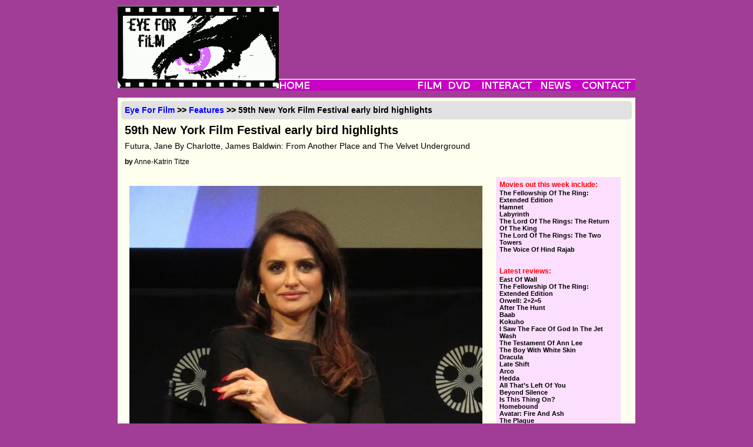

--- FILE ---
content_type: text/html; charset=utf-8
request_url: https://www.eyeforfilm.co.uk/feature/2021-09-22-article-about-highlights-of-the-2021-new-york-film-festival-feature-story-by-anne-katrin-titze
body_size: 13431
content:
<!DOCTYPE html>
<html lang="en">
    <head>
        <title>
            Eye For Film: Article about highlights of the 2021 New York Film Festival
        </title>
        <meta name="google-site-verification"
              content="WNyz9zk_sd5-_PYyE6HZgFGRYmKDR9YaFjWzhIGWivs" />
        
        
        <meta charset="utf-8">
        
            <link rel="stylesheet"
                  type="text/css"
                  media="screen"
                  href="/site_media/site_css.css" />
        
        <link rel="icon" href="/images/favicon.ico" type="image/x-icon" />
        <link type="application/rss+xml"
              rel="alternate"
              title="rss"
              href="/rss_feed.php" />
        
        
    </head>
    <body>
        <div id="allContent">
            
                <div id="topMenu">
    <div id="logo">
        <a href="/">
            <img src="/images/weblogo.png" alt="Eye For Film" />
        </a>
    </div>
    <div id="topMenuUp">
        
            <div style="text-align:center;">
     <script async
             src="https://pagead2.googlesyndication.com/pagead/js/adsbygoogle.js?client=ca-pub-5194852746603783"
             crossorigin="anonymous"></script>
     <!-- Main Banner -->
     <ins class="adsbygoogle"
          style="display:inline-block;
                 width:550px;
                 height:90px"
          data-ad-client="ca-pub-5194852746603783"
          data-ad-slot="0307371797"></ins>
     <script>(adsbygoogle = window.adsbygoogle || []).push({});</script>
</div>

        
    </div>
    <!-- navbar begin -->
    <div id="topMenuDown">
        <ul id="nav">
            <li>
                <a href="/">
                    <img src="/images/navbarh0v0.png" alt="Home" />
                </a>
            </li>
            <li>
                <img class="menubarspacer"
                     src="/images/navbarh0v1.png"
                     style="width:177px"
                     alt="" />
            </li>
            <li>
                <a href="/out_now">
                    <img src="/images/navbarh0v2.png" alt="Film" />
                </a>
                <ul class="menulist">
                    <li>
                        <a href="/out_now">OUT NOW</a>
                    </li>
                    <li>
                        <a href="/coming_soon">COMING SOON</a>
                    </li>
                    <li>
                        <a href="/out_now_us">OUT NOW - US</a>
                    </li>
                    <li>
                        <a href="/coming_soon_us">COMING SOON - US</a>
                    </li>
                    <li>
                        <a href="/festivals">FESTIVALS</a>
                    </li>
                    <li>
                        <a href="/archive">ARCHIVE</a>
                    </li>
                </ul>
            </li>
            <li>
                <a href="/latest_dvd">
                    <img src="/images/navbarh0v3.png" alt="DVD" />
                </a>
                <ul class="menulist">
                    <li>
                        <a href="/latest_dvd">OUT NOW</a>
                    </li>
                    <li>
                        <a href="/archive/dvd">ARCHIVE</a>
                    </li>
                </ul>
            </li>
            <li>
                <a href="/comps/">
                    <img src="/images/navbarh0v4.png" alt="Interact" />
                </a>
                <ul class="menulist">
                    <li>
                        <a href="/comps/">COMPETITIONS</a>
                    </li>
                    <li>
                        <a href="/comps/register/">NEWSLETTER</a>
                    </li>
                </ul>
            </li>
            <li>
                <a href="/newsfeature">
                    <img src="/images/navbarh0v5.png" alt="News" />
                </a>
                <ul class="menulist">
                    <li>
                        <a href="/news/archive">NEWS</a>
                    </li>
                    <li>
                        <a href="/feature/archive/">FEATURES</a>
                    </li>
                    <li>
                        <a href="/gallery/archive">GALLERIES</a>
                    </li>
                </ul>
            </li>
            <li>
                <a href="/contact/">
                    <img src="/images/navbarh0v7.png" alt="Contact" />
                </a>
                <ul class="menulist">
                    <li>
                        <a href="/contact/">ABOUT US</a>
                    </li>
                    <li>
                        <a href="/contact/editorial">EDITORIAL</a>
                    </li>
                    <li>
                        <a href="/contact/advertise">ADVERTISE</a>
                    </li>
                    <li>
                        <a href="/contact/privacy">PRIVACY</a>
                    </li>
                </ul>
            </li>
        </ul>
        <!-- navbar end -->
    </div>
</div>

            
            <div id="mainContent">
                
    <div class="borderlesscontainer">
        
    <h2 class="breadcrumbs">
        <a href="/">Eye For Film</a> &gt;&gt; <a href="/feature/archive/">Features</a> &gt;&gt; 59th New York Film Festival early bird highlights
    </h2>

        
    <div id="articleTitle">
        <h1 class="articleTitleText">59th New York Film Festival early bird highlights</h1>
        <h3 class="articleSubHeading">Futura, Jane By Charlotte, James Baldwin: From Another Place and The Velvet Underground</h3>
        <p>
            <strong>by</strong> Anne-Katrin Titze
        </p>
        
    </div>

        <div class="articletext">
            
                
                    
                
                <p><table width="100%" align="left">     <tr>         <td>             <a href="/gallery/image/21907">                 <img src="/images/newsite/Penelope_Cruz_in_New_York_2_600.webp" hspace="5" alt="Venice Best Actress winner Penélope Cruz stars in Pedro Almodóvar’s Parallel Mothers">             </a>         </td>     </tr>              <tr>             <td>                 <div style="text-align:center;">                     <span style="font-weight:bold">Venice Best Actress winner Penélope Cruz stars in Pedro Almodóvar’s Parallel Mothers</span>                     <span style="font-style:italic">Photo: Anne-Katrin Titze</span>                 </div>             </td>         </tr>      </table></p>

<p><a  href="https://www.eyeforfilm.co.uk/news/2021-08-19-nyff-reveals-spotlight-selections-news-story-by-anne-katrin-titze">Spotlight selection</a> Jane By Charlotte (Jane Par Charlotte), <a  href="https://www.eyeforfilm.co.uk/news/2021-06-22-gainsbourg-to-reign-over-deauville-news-story-by-richard-mowe">Charlotte Gainsbourg</a>’s intimate conversation with her mother <a  href="https://www.eyeforfilm.co.uk/feature/2016-02-02-interview-with-jane-birkin-about-jacques-rivette-agnes-varda-and-jane-and-charlotte-forever-feature-story-by-anne-katrin-titze">Jane Birkin</a> with cameos by Jo Attal; <a  href="https://www.eyeforfilm.co.uk/news/2021-08-18-nyff-revivals-announced-news-story-by-anne-katrin-titze">Revival</a> short, Sedat Pakay’s James Baldwin: From Another Place (screening with Wendell B Harris, Jr.’s Chameleon Street); <a  href="https://www.eyeforfilm.co.uk/feature/2019-12-22-alice-rohrwacher-in-conversation-on-italo-calvino-astrid-lindgren-folktale-magic-and-the-casting-for-happy-as-lazzaro-lazzaro-felice-feature-story-by-anne-katrin-titze">Alice Rohrwacher</a>, Francesco Munzi, and <a  href="https://www.eyeforfilm.co.uk/feature/2019-10-11-pietro-marcello-in-conversation-on-his-film-martin-eden-and-jack-londons-novel-feature-story-by-anne-katrin-titze">Pietro Marcello</a>’s Futura, and <a  href="https://www.eyeforfilm.co.uk/feature/[base64]">Todd Haynes</a>’ The Velvet Underground (<a  href="https://www.eyeforfilm.co.uk/feature/2021-09-19-timothy-greenfield-sanders-in-conversation-on-lou-reed-rock-and-roll-heart-feature-story-by-anne-katrin-titze">Lou Reed</a>, John Cale, Maureen Tucker, Sterling Morrison, <a  href="https://www.eyeforfilm.co.uk/feature/2018-08-03-trine-dyrholm-in-conversation-on-finding-nicos-voice-the-emotional-states-of-mind-of-her-character-and-susanna-nicchiarellis-vision-for-nico-1988-feature-story-by-anne-katrin-titze">Nico</a>, shown with <a  href="https://www.eyeforfilm.co.uk/feature/2019-09-15-tribute-to-robert-frank-by-edward-lachman-feature-story-by-anne-katrin-titze">Edward Lachman</a>’s Songs For Drella video) round out the four early bird highlights of the <a  href="/festivals/newyork/2021/">59th New York Film Festival</a>.</p>

<p><table width="225px" align="right">     <tr>         <td>             <a href="/gallery/image/21908">                 <img src="/images/newsite/Jane_Birkin_in_New_York_225.webp" hspace="5" alt="Charlotte Gainsbourg’s intimate Jane By Charlotte with her mother Jane Birkin are in the Spotlight">             </a>         </td>     </tr>              <tr>             <td>                 <div style="text-align:center;">                     <span style="font-weight:bold">Charlotte Gainsbourg’s intimate Jane By Charlotte with her mother Jane Birkin are in the Spotlight</span>                     <span style="font-style:italic">Photo: Anne-Katrin Titze</span>                 </div>             </td>         </tr>      </table></p>

<p><a  href="https://www.eyeforfilm.co.uk/news/2021-07-22-the-tragedy-of-macbeth-to-open-nyff-news-story-by-anne-katrin-titze">Opening Night Gala selection</a> is <a  href="https://www.eyeforfilm.co.uk/feature/2018-10-06-interview-with-joel-coen-and-ethan-coen-about-the-animals-in-the-ballad-of-buster-scruggs-feature-story-by-anne-katrin-titze">Joel Coen</a>’s The Tragedy Of Macbeth, starring Denzel Washington and Frances McDormand; Jane Campion's adaptation of Thomas Savage’s novel The Power Of The Dog with <a  href="https://www.eyeforfilm.co.uk/feature/2016-03-13-interview-with-jaeden-lieberher-jeff-nichols-michael-shannon-and-kirsten-dunst-about-midnight-special-feature-story-by-anne-katrin-titze">Kirsten Dunst</a>, Jesse Plemons, <a  href="https://www.eyeforfilm.co.uk/news/2018-06-02-benedict-cumberbatch-to-the-rescue-news-story-by-jennie-kermode">Benedict Cumberbatch</a>, and <a  href="https://www.eyeforfilm.co.uk/feature/2015-05-01-kodi-smit-mcphee-in-conversation-on-slow-west-feature-story-by-anne-katrin-titze">Kodi Smit-McPhee</a> is the <a  href="https://www.eyeforfilm.co.uk/news/2021-07-27-the-power-of-the-dog-to-by-nyff-centerpiece-news-story-by-anne-katrin-titze">Centerpiece selection</a>, and <a  href="https://www.eyeforfilm.co.uk/feature/2019-05-18-interview-with-pedro-almodovar-antonio-banderas-and-penelope-cruz-about-pain-and-glory-feature-story-by-richard-mowe">Pedro Almodóvar</a>’s Parallel Mothers, starring <a  href="https://www.eyeforfilm.co.uk/feature/2019-10-06-penelope-cruz-olivier-assayas-and-edgar-ramirez-in-conversation-on-baby-kisses-and-what-made-the-director-extremely-scared-making-wasp-network-feature-story-by-anne-katrin-titze">Penélope Cruz</a> and Milena Smit will <a  href="https://www.eyeforfilm.co.uk/news/2021-08-03-parallel-mothers-to-close-nyff-news-story-by-anne-katrin-titze">close the festival</a>.</p>

<p>At the <a  href="/festivals/venice/2021/">Venice International Film Festival</a>, the jury led by <a  href="https://www.eyeforfilm.co.uk/feature/2014-06-27-interview-with-bong-joo-ho-about-snowpiercer-feature-story-by-anne-katrin-titze">Bong Joon-ho</a> honored Jane Campion with the <a  href="https://www.eyeforfilm.co.uk/news/2021-09-12-top-award-for-happening-in-venice-news-story-by-amber-wilkinson">Best Director Silver Lion</a> and Penélope Cruz won Best Actress. The Special Jury Prize went to <a  href="https://www.eyeforfilm.co.uk/feature/2013-05-03-michelangelo-frammartino-conversation-on-cinematic-installation-alberi-feature-story-by-anne-katrin-titze">Michelangelo Frammartino</a> for Il Buco and <a  href="https://www.eyeforfilm.co.uk/feature/2014-07-22-conversation-with-naomi-foner-and-maggie-gyllenhaal-about-very-good-girls-feature-story-by-anne-katrin-titze">Maggie Gyllenhaal</a> scored Best Screenplay for her adaptation of Elena Ferrante’s novel The Lost Daughter. Both films are also in New York’s <a  href="https://www.eyeforfilm.co.uk/news/2021-08-10-nyff-main-slate-announced-news-story-by-anne-katrin-titze">Main Slate programme</a>.</p>

<p><a  href="https://www.eyeforfilm.co.uk/feature/2015-11-17-todd-haynes-and-phyllis-nagy-at-the-carol-press-conference-feature-story-by-anne-katrin-titze">Todd Haynes</a>’ <a  href="https://www.eyeforfilm.co.uk/review/wonderstruck-2017-film-review-by-richard-mowe">Wonderstruck</a> was the <a  href="https://www.eyeforfilm.co.uk/news/2017-07-06-wonderstruck-set-for-new-york-news-story-by-anne-katrin-titze">Centerpiece selection</a> of the <a  href="/festivals/newyork/2017/">55th New York Film Festival</a>. He also had in 1998 <a href="/search/title/Velvet Goldmine">Velvet Goldmine</a>, 2007 I’m Not There, and 2015 <a href="/reviews.php?film_id=27347">Carol</a> selected for the <a  href="/festivals/newyork/2015/">New York Film Festival</a>. <a  href="https://www.eyeforfilm.co.uk/feature/2017-01-26-article-about-the-89th-academy-awards-oscar-best-documentary-feature-film-nominees-feature-story-by-anne-katrin-titze">Raoul Peck</a>’s <a  href="https://www.eyeforfilm.co.uk/feature/2017-02-17-gay-talese-in-conversation-on-james-baldwin-and-i-am-not-your-negro-feature-story-by-anne-katrin-titze">James Baldwin</a> documentary <a href="/search/title/I Am Not Your Negro">I Am Not Your Negro</a> was in the <a  href="https://www.eyeforfilm.co.uk/news/2016-08-25-new-york-film-festival-spotlight-on-documentary-selections-announced-news-story-by-anne-katrin-titze">2016 Spotlight on Documentary programme</a> and received an Oscar nomination, and Terrence Dixon’s Meeting the Man: James Baldwin in Paris, shot by <a  href="https://www.eyeforfilm.co.uk/feature/2019-06-25-jack-hazan-in-conversation-on-david-hockney-bernardo-bertoluccis-last-tango-in-paris-michelangelo-antonioni-and-a-psycho-antidote-in-a-bigger-splash-feature-story-by-anne-katrin-titze">Jack Hazan</a> (whose film Rude Boy is in this year’s Revivals) was seen in <a  href="https://www.eyeforfilm.co.uk/news/2020-08-24-nyff-revivals-announced-news-story-by-anne-katrin-titze">last year’s Revivals section</a>. Barry Jenkins’ <a href="/search/title/If Beale Street Could Talk">If Beale Street Could Talk</a>, based on James Baldwin’s novel screened at the <a  href="/festivals/newyork/2018/">2018 New York Film Festival</a>.</p>

<p>In 2019, <a  href="https://www.eyeforfilm.co.uk/feature/2019-12-08-alba-rohrwacher-in-conversation-on-marco-bellocchio-daughter-of-mine-lucias-grace-and-storytelling-with-her-sister-alice-rohrwacher-feature-story-by-anne-katrin-titze">The Wonders: Alice and Alba Rohrwacher</a>, was organised by the Museum of Modern Art Department of Film Curator Josh Siegel with Camilla Cormanni and Paola Ruggiero of Luce Cinecittà.  <a  href="https://www.eyeforfilm.co.uk/feature/2019-12-06-alba-rohrwacher-in-conversation-on-adam-driver-in-saverio-costanzos-hungry-hearts-arnaud-desplechin-isabelle-huppert-on-shoes-and-sworn-virgin-feature-story-by-anne-katrin-titze">Alba Rohrwacher</a> can be seen in Gyllenhaal’s The Lost Daughter.</p>

<p><table width="225px" align="right">     <tr>         <td>             <a href="/gallery/image/21909">                 <img src="/images/newsite/Futura_225.webp" hspace="5" alt="Futura">             </a>         </td>     </tr>              <tr>             <td>                 <div style="text-align:center;">                     <span style="font-weight:bold">Futura</span>                                      </div>             </td>         </tr>      </table></p>

<p><b>Futura</b></p>

<p>The New York Film Festival each autumn shines its beam on the movie bounty of the year. Futura, a documentary directed by three great Italian filmmakers, Alice Rohrwacher, Pietro Marcello, and Francesco Munzi, is a probe into the state of mind of young people between 15 and 20 years old in Italy at the beginning of this century’s Twenties. What are their hopes? How do they see the world? Wishes and dreams are serious political issues and Futura, which shows a variety of social and geographical spheres, does not come up with a neatly packaged analysis, but a wide array of concerns. We want to visit them again, as we were allowed to in the late great Michael Apted’s Up series. The horseback-riding girls in the mountains, who are happy with the status quo and suggest that not causing any trouble is the best way forward - where will they be? Or the refugee boys in the juvenile shelter in Liguria, who make the most provocative suggestion of a world without money? Will they seem revolutionary or naïve in a few years? Will the young people in Genoa even do a search about what happened in their city, their school, 20 years ago during the G8 Forum? Will the three beautician school students who have such different looks stay friends? At the end, a little girl, who happens to look like me, is running in the snow. She is younger than everyone interviewed. She is the future’s future.</p>

<p>Public screenings: Sunday, September 26 at 12:30pm - Walter Reade Theater; Monday, September 27 at 8:45pm - Howard Gilman Theater; Tuesday, September 28 at 3:30pm - Francesca Beale Theater; Wednesday, October 6 at 8:00pm - Maysles Documentary Center</p>

<p><table width="225px" align="left">     <tr>         <td>             <a href="/gallery/image/21910">                 <img src="/images/newsite/Jane_By_Charlotte_225.webp" hspace="5" alt="Jane By Charlotte">             </a>         </td>     </tr>              <tr>             <td>                 <div style="text-align:center;">                     <span style="font-weight:bold">Jane By Charlotte</span>                                      </div>             </td>         </tr>      </table></p>

<p><b>Jane By Charlotte</b></p>

<p>Taking a good, hard look at your mother is a dangerous endeavor for anyone. Charlotte Gainsbourg expresses it this way: “The idea is to look at you how I never dared look at you before.” The Jane Birkin who emerges is different from the one known from stage and screen, different from the one profiled by <a  href="https://www.eyeforfilm.co.uk/feature/2019-01-26-a-tribute-to-michel-legrand-by-agnes-varda-feature-story-by-anne-katrin-titze-and-agnes-varda">Agnès Varda</a> in Jane B. Par Agnès V. The difference lies in the intimacy and daring in Gainsbourg’s questioning and in her desire to capture the fleeting and preserve what cannot be preserved. During a concert tour in Japan, with fans asking for autographs and a tea ceremony being completed, a startling confession sets the tone for the entire film. “We both have a shyness when we’re together,” mother and daughter agree. Other than her sisters Kate and Lou, we learn that Charlotte was “intimidating,” even as a young child. “Much more mysterious to me,” says Birkin, as “you were so private.” The discrepancy is breathtaking; shyness and exposure are invited to dance. Life and death, illness and Jane’s insomnia since early childhood are on the table, as are family films and photos. And stories, always stories. “We make up stories and start to think they are the truth and start to fear real stories.”</p>

<p>Public screenings: Thursday, October 7 at 8:15pm - Walter Reade Theater; Friday, October 8 at 3:30pm - Francesca Beale Theater</p>

<p><table width="225px" align="right">     <tr>         <td>             <a href="/gallery/image/21911">                 <img src="/images/newsite/James_Baldwin_From_Another_Place_225.webp" hspace="5" alt="James Baldwin: From Another Place">             </a>         </td>     </tr>              <tr>             <td>                 <div style="text-align:center;">                     <span style="font-weight:bold">James Baldwin: From Another Place</span>                                      </div>             </td>         </tr>      </table></p>

<p><b>James Baldwin: From Another Place</b></p>

<p>Sedat Pakay’s short shows James Baldwin in Istanbul where he lived at the time in 1973. It couldn’t be more different from another documentary, showing Baldwin in another European city. Terrence Dixon’s Meeting the Man: James Baldwin in Paris fed on the hostility between subject and filmmaker. James Baldwin: From Another Place, on the other hand, rather resembles <a  href="https://www.eyeforfilm.co.uk/feature/2021-05-15-dagmar-schultz-in-conversation-on-audre-lorde-and-audre-lorde-the-berlin-years-1984-1992-feature-story-by-anne-katrin-titze">Dagmar Schulz’s portrait</a>, Audre Lorde: The Berlin Years 1984-1992, in its intimacy. Baldwin, dressed only in white underpants, looking out of his window, before putting on a kimono seems far less on edge. “One sees better from a distance,” he says about being outside the US, “you can make comparisons from another place.” (The same sentiment is echoed by some of the kids in Futura, almost half a century of globalization later.) Baldwin talks directly to the camera about privacy and pride. “I loved a few men and a few women,” he says, “and they loved me; that saved my life.” Truman Capote is heard saying in <a  href="https://www.eyeforfilm.co.uk/feature/2021-09-05-ebs-burnough-in-conversation-on-the-capote-tapes-and-truman-capote-feature-story-by-anne-katrin-titze">Ebs Burnough</a>’s recent documentary The Capote Tapes that he never felt loved.</p>

<p>Public screenings: Sunday, September 26 at 3:15pm - Walter Reade Theater; Thursday, September 30 at 3:30pm - Francesca Beale Theater; Monday, October 4 at 8:00pm - Maysles Documentary Center</p>

<p><table width="225px" align="left">     <tr>         <td>             <a href="/gallery/image/21912">                 <img src="/images/newsite/The_Velvet_Underground_225.webp" hspace="5" alt="The Velvet Underground">             </a>         </td>     </tr>              <tr>             <td>                 <div style="text-align:center;">                     <span style="font-weight:bold">The Velvet Underground</span>                                      </div>             </td>         </tr>      </table></p>

<p><b>The Velvet Underground</b></p>

<p>The Velvet Underground will restore your belief in documentaries! Todd Haynes in all his films, and often aided by longtime cinematographer Ed Lachman, never gives an inch of aesthetic pleasure for substance, as we realize they can be the same. In this case especially, add the music to it and the split screen unfolds like a precocious flower, sometimes cut into the little boxes we all have become so cosily familiar with in these pandemic times. An overfull experience of what was and is the Velvet Underground and its periphery is the result. “Music fathoms the sky…” - the quote by Baudelaire functions as epigraph and Andy Warhol’s Screen-Tests, where the subject looks straight at us, lasso us in while moving footage from the Sixties flickers and winks and visually comments on what we are hearing, as if we were partly dreaming. A mood and Lou Reed’s voice likening going to the movies to a drug. “Writing about things that hurt,” was Heroin. “Lou’s tales of shock therapy brought it all together,” says Cale: “How to be elegant and how to be brutal.” We get to hear the irresistible “If you close the door” sung by drummer Maureen Tucker, go to Max’s Kansas City and see images of nature flickering by very very fast. “It had entropied” - is that the band or the world? At this point, Haynes has us in the palm of his hand and I don’t know may be the best of all answers.</p>

<p>Public screenings: Thursday, September 30 at 6:00pm - Alice Tully Hall; Saturday, October 2 at 7:00pm - Damrosch Park, outdoor screening will be preceded by Songs for Drella. Q&amp;As with Todd Haynes on September 30 and on October 2 he will be joined by Ed Lachman. Songs for Drella - Tuesday, October 5 at 4:30pm - Francesca Beale Theater</p>

<p>The Velvet Underground opens at Film Forum in New York on October 13.</p>

<p>The 2021 New York Film Festival runs from September 24 through October 10, 2020</p>


                
                
                    
<div class="bookmarks">
    <div class="bookmarkheader">Share this with others on...</div>
    <ul>
        <li>
            <img src="/images/design/delicious.png" alt="del.icio.us" />
            <a rel="external"
               title="Post this to Delicious"
               href="https://del.icio.us/post?url= http://www.eyeforfilm.co.uk/feature/2021-09-22-article-about-highlights-of-the-2021-new-york-film-festival-feature-story-by-anne-katrin-titze">Delicious</a>
        </li>
        <li>
            <img src="/images/design/digg.png" alt="digg this" />
            <a rel="external"
               title="Post this to Digg"
               href="https://digg.com/submit?url=http://www.eyeforfilm.co.uk/feature/2021-09-22-article-about-highlights-of-the-2021-new-york-film-festival-feature-story-by-anne-katrin-titze">Digg</a>
        </li>
        <li>
            <img src="/images/design/facebook.png" alt="Post to Facebook" />
            <a rel="external"
               title="Post this to Facebook"
               href="https://www.facebook.com/sharer.php?u=http://www.eyeforfilm.co.uk/feature/2021-09-22-article-about-highlights-of-the-2021-new-york-film-festival-feature-story-by-anne-katrin-titze">Facebook</a>
        </li>
        <li>
            <img src="/images/design/reddit.png" alt="Reddit" />
            <a rel="external"
               title="Post this to reddit"
               href="https://reddit.com/submit?url=http://www.eyeforfilm.co.uk/feature/2021-09-22-article-about-highlights-of-the-2021-new-york-film-festival-feature-story-by-anne-katrin-titze">reddit</a>
        </li>
        <li>
            <img src="/images/design/stumbleupon.png" alt="Stumbleupon" />
            <a rel="external"
               title="Post this to StumbleUpon"
               href="https://www.stumbleupon.com/submit?url=http://www.eyeforfilm.co.uk/feature/2021-09-22-article-about-highlights-of-the-2021-new-york-film-festival-feature-story-by-anne-katrin-titze">StumbleUpon</a>
        </li>
    </ul>
</div>

                
            
        </div>
        
            <div class="secondaryinfo">
                
                    

<script src="https://www.gmodules.com/ig/ifr?url=http://www.google.com/ig/modules/translatemypage.xml&amp;amp;up_source_language=en&amp;w=160&amp;h=60&amp;title=&amp;border=&amp;output=js"></script>



    <div class="reviews-sidebar">
        <p>Movies out this week include:</p>
        
            <a onmouseover="return escape(&#x27;&lt;p&gt;Tellingly, despite all this extra material, the film does not feel slower and does not become boring. If anything, it’s better balanced, with a more fluid sense of momentum.&lt;/p&gt;&lt;p class=\&#x27;quoter\&#x27;&gt;~  Jennie Kermode - &lt;img src=\&#x27;/new_site_media/images/design/star-fill.svg\&#x27; alt=\&#x27;*\&#x27; style=\&#x27;width: 10px; height: 10px; padding: 0.5px;\&#x27; /&gt;&lt;img src=\&#x27;/new_site_media/images/design/star-fill.svg\&#x27; alt=\&#x27;*\&#x27; style=\&#x27;width: 10px; height: 10px; padding: 0.5px;\&#x27; /&gt;&lt;img src=\&#x27;/new_site_media/images/design/star-fill.svg\&#x27; alt=\&#x27;*\&#x27; style=\&#x27;width: 10px; height: 10px; padding: 0.5px;\&#x27; /&gt;&lt;img src=\&#x27;/new_site_media/images/design/star-fill.svg\&#x27; alt=\&#x27;*\&#x27; style=\&#x27;width: 10px; height: 10px; padding: 0.5px;\&#x27; /&gt;&lt;img src=\&#x27;/new_site_media/images/design/star-fill.svg\&#x27; alt=\&#x27;*\&#x27; style=\&#x27;width: 10px; height: 10px; padding: 0.5px;\&#x27; /&gt;&lt;/p&gt; &#x27;)"
               href='/review/the-fellowship-of-the-ring-extended-edition-2001-film-review-by-jennie-kermode'>The Fellowship Of The Ring: Extended Edition</a>
        
            <a onmouseover="return escape(&#x27;&lt;p&gt;The adaptation feels oddly timid and selective.&lt;/p&gt;&lt;p class=\&#x27;quoter\&#x27;&gt;~  Edin Custo - &lt;img src=\&#x27;/new_site_media/images/design/star-fill.svg\&#x27; alt=\&#x27;*\&#x27; style=\&#x27;width: 10px; height: 10px; padding: 0.5px;\&#x27; /&gt;&lt;img src=\&#x27;/new_site_media/images/design/star-fill.svg\&#x27; alt=\&#x27;*\&#x27; style=\&#x27;width: 10px; height: 10px; padding: 0.5px;\&#x27; /&gt;&lt;img src=\&#x27;/new_site_media/images/design/star.svg\&#x27; alt=\&#x27;\&#x27; style=\&#x27;width: 10px; height: 10px; padding: 0.5px;\&#x27; /&gt;&lt;img src=\&#x27;/new_site_media/images/design/star.svg\&#x27; alt=\&#x27;\&#x27; style=\&#x27;width: 10px; height: 10px; padding: 0.5px;\&#x27; /&gt;&lt;img src=\&#x27;/new_site_media/images/design/star.svg\&#x27; alt=\&#x27;\&#x27; style=\&#x27;width: 10px; height: 10px; padding: 0.5px;\&#x27; /&gt;&lt;/p&gt; &#x27;)"
               href='/review/hamnet-2025-film-review-by-edin-custo'>Hamnet</a>
        
            <a onmouseover="return escape(&#x27;&lt;p&gt;There are many scenes delightful to young children which older viewers will find shallow and gimmicky, whilst the younger ones will be left puzzled and bored by the strange romance between Sarah and her enemy.&lt;/p&gt;&lt;p class=\&#x27;quoter\&#x27;&gt;~  Jennie Kermode - &lt;img src=\&#x27;/new_site_media/images/design/star-fill.svg\&#x27; alt=\&#x27;*\&#x27; style=\&#x27;width: 10px; height: 10px; padding: 0.5px;\&#x27; /&gt;&lt;img src=\&#x27;/new_site_media/images/design/star-fill.svg\&#x27; alt=\&#x27;*\&#x27; style=\&#x27;width: 10px; height: 10px; padding: 0.5px;\&#x27; /&gt;&lt;img src=\&#x27;/new_site_media/images/design/star-fill.svg\&#x27; alt=\&#x27;*\&#x27; style=\&#x27;width: 10px; height: 10px; padding: 0.5px;\&#x27; /&gt;&lt;img src=\&#x27;/new_site_media/images/design/star.svg\&#x27; alt=\&#x27;\&#x27; style=\&#x27;width: 10px; height: 10px; padding: 0.5px;\&#x27; /&gt;&lt;img src=\&#x27;/new_site_media/images/design/star.svg\&#x27; alt=\&#x27;\&#x27; style=\&#x27;width: 10px; height: 10px; padding: 0.5px;\&#x27; /&gt;&lt;/p&gt; &#x27;)"
               href='/review/labyrinth-film-review-by-jennie-kermode'>Labyrinth</a>
        
            <a onmouseover="return escape(&#x27;&lt;p&gt;The Return Of The King is too long and slow. It has about five endings.&lt;/p&gt;&lt;p class=\&#x27;quoter\&#x27;&gt;~  Angus Wolfe Murray - &lt;img src=\&#x27;/new_site_media/images/design/star-fill.svg\&#x27; alt=\&#x27;*\&#x27; style=\&#x27;width: 10px; height: 10px; padding: 0.5px;\&#x27; /&gt;&lt;img src=\&#x27;/new_site_media/images/design/star-fill.svg\&#x27; alt=\&#x27;*\&#x27; style=\&#x27;width: 10px; height: 10px; padding: 0.5px;\&#x27; /&gt;&lt;img src=\&#x27;/new_site_media/images/design/star-fill.svg\&#x27; alt=\&#x27;*\&#x27; style=\&#x27;width: 10px; height: 10px; padding: 0.5px;\&#x27; /&gt;&lt;img src=\&#x27;/new_site_media/images/design/star-half.svg\&#x27; alt=\&#x27;1/2\&#x27; style=\&#x27;width: 10px; height: 10px; padding: 0.5px;\&#x27; /&gt;&lt;img src=\&#x27;/new_site_media/images/design/star.svg\&#x27; alt=\&#x27;\&#x27; style=\&#x27;width: 10px; height: 10px; padding: 0.5px;\&#x27; /&gt;&lt;/p&gt; &#x27;)"
               href='/review/the-lord-of-the-rings-the-return-of-the-king-film-review-by-angus-wolfe-murray'>The Lord Of The Rings: The Return Of The King</a>
        
            <a onmouseover="return escape(&#x27;&lt;p&gt;This is indeed the war of worlds&lt;/p&gt;&lt;p class=\&#x27;quoter\&#x27;&gt;~  Angus Wolfe Murray - &lt;img src=\&#x27;/new_site_media/images/design/star-fill.svg\&#x27; alt=\&#x27;*\&#x27; style=\&#x27;width: 10px; height: 10px; padding: 0.5px;\&#x27; /&gt;&lt;img src=\&#x27;/new_site_media/images/design/star-fill.svg\&#x27; alt=\&#x27;*\&#x27; style=\&#x27;width: 10px; height: 10px; padding: 0.5px;\&#x27; /&gt;&lt;img src=\&#x27;/new_site_media/images/design/star-fill.svg\&#x27; alt=\&#x27;*\&#x27; style=\&#x27;width: 10px; height: 10px; padding: 0.5px;\&#x27; /&gt;&lt;img src=\&#x27;/new_site_media/images/design/star-fill.svg\&#x27; alt=\&#x27;*\&#x27; style=\&#x27;width: 10px; height: 10px; padding: 0.5px;\&#x27; /&gt;&lt;img src=\&#x27;/new_site_media/images/design/star-half.svg\&#x27; alt=\&#x27;1/2\&#x27; style=\&#x27;width: 10px; height: 10px; padding: 0.5px;\&#x27; /&gt;&lt;/p&gt; &#x27;)"
               href='/review/the-lord-of-the-rings-the-two-towers-film-review-by-angus-wolfe-murray'>The Lord Of The Rings: The Two Towers</a>
        
            <a onmouseover="return escape(&#x27;&lt;p&gt;There is some very good work here, and all of it tempered where it needs to be, to give due prominence to Hind herself.&lt;/p&gt;&lt;p class=\&#x27;quoter\&#x27;&gt;~  Jennie Kermode - &lt;img src=\&#x27;/new_site_media/images/design/star-fill.svg\&#x27; alt=\&#x27;*\&#x27; style=\&#x27;width: 10px; height: 10px; padding: 0.5px;\&#x27; /&gt;&lt;img src=\&#x27;/new_site_media/images/design/star-fill.svg\&#x27; alt=\&#x27;*\&#x27; style=\&#x27;width: 10px; height: 10px; padding: 0.5px;\&#x27; /&gt;&lt;img src=\&#x27;/new_site_media/images/design/star-fill.svg\&#x27; alt=\&#x27;*\&#x27; style=\&#x27;width: 10px; height: 10px; padding: 0.5px;\&#x27; /&gt;&lt;img src=\&#x27;/new_site_media/images/design/star-fill.svg\&#x27; alt=\&#x27;*\&#x27; style=\&#x27;width: 10px; height: 10px; padding: 0.5px;\&#x27; /&gt;&lt;img src=\&#x27;/new_site_media/images/design/star-fill.svg\&#x27; alt=\&#x27;*\&#x27; style=\&#x27;width: 10px; height: 10px; padding: 0.5px;\&#x27; /&gt;&lt;/p&gt; &#x27;)"
               href='/review/the-voice-of-hind-rajab-2025-film-review-by-jennie-kermode'>The Voice Of Hind Rajab</a>
        
    </div>



    
    
    
        <div class="reviews-sidebar">
            <p>Latest reviews:</p>
            
                <a onmouseover="return escape(&#x27;&lt;p&gt;There’s a particularity about this place that is etched into the screen.&lt;/p&gt;&lt;p class=\&#x27;quoter\&#x27;&gt;~  Jennie Kermode - &lt;img src=\&#x27;/new_site_media/images/design/star-fill.svg\&#x27; alt=\&#x27;*\&#x27; style=\&#x27;width: 10px; height: 10px; padding: 0.5px;\&#x27; /&gt;&lt;img src=\&#x27;/new_site_media/images/design/star-fill.svg\&#x27; alt=\&#x27;*\&#x27; style=\&#x27;width: 10px; height: 10px; padding: 0.5px;\&#x27; /&gt;&lt;img src=\&#x27;/new_site_media/images/design/star-fill.svg\&#x27; alt=\&#x27;*\&#x27; style=\&#x27;width: 10px; height: 10px; padding: 0.5px;\&#x27; /&gt;&lt;img src=\&#x27;/new_site_media/images/design/star-fill.svg\&#x27; alt=\&#x27;*\&#x27; style=\&#x27;width: 10px; height: 10px; padding: 0.5px;\&#x27; /&gt;&lt;img src=\&#x27;/new_site_media/images/design/star.svg\&#x27; alt=\&#x27;\&#x27; style=\&#x27;width: 10px; height: 10px; padding: 0.5px;\&#x27; /&gt;&lt;/p&gt; &#x27;)"
                   href="/review/east-of-wall-2025-film-review-by-jennie-kermode">East Of Wall</a>
            
                <a onmouseover="return escape(&#x27;&lt;p&gt;Tellingly, despite all this extra material, the film does not feel slower and does not become boring. If anything, it’s better balanced, with a more fluid sense of momentum.&lt;/p&gt;&lt;p class=\&#x27;quoter\&#x27;&gt;~  Jennie Kermode - &lt;img src=\&#x27;/new_site_media/images/design/star-fill.svg\&#x27; alt=\&#x27;*\&#x27; style=\&#x27;width: 10px; height: 10px; padding: 0.5px;\&#x27; /&gt;&lt;img src=\&#x27;/new_site_media/images/design/star-fill.svg\&#x27; alt=\&#x27;*\&#x27; style=\&#x27;width: 10px; height: 10px; padding: 0.5px;\&#x27; /&gt;&lt;img src=\&#x27;/new_site_media/images/design/star-fill.svg\&#x27; alt=\&#x27;*\&#x27; style=\&#x27;width: 10px; height: 10px; padding: 0.5px;\&#x27; /&gt;&lt;img src=\&#x27;/new_site_media/images/design/star-fill.svg\&#x27; alt=\&#x27;*\&#x27; style=\&#x27;width: 10px; height: 10px; padding: 0.5px;\&#x27; /&gt;&lt;img src=\&#x27;/new_site_media/images/design/star-fill.svg\&#x27; alt=\&#x27;*\&#x27; style=\&#x27;width: 10px; height: 10px; padding: 0.5px;\&#x27; /&gt;&lt;/p&gt; &#x27;)"
                   href="/review/the-fellowship-of-the-ring-extended-edition-2001-film-review-by-jennie-kermode">The Fellowship Of The Ring: Extended Edition</a>
            
                <a onmouseover="return escape(&#x27;&lt;p&gt;Offers food for thought in the realm of a slightly ungainly and sprawling all-you-can-eat buffet rather than a satisfying sit-down feast.&lt;/p&gt;&lt;p class=\&#x27;quoter\&#x27;&gt;~  Amber Wilkinson - &lt;img src=\&#x27;/new_site_media/images/design/star-fill.svg\&#x27; alt=\&#x27;*\&#x27; style=\&#x27;width: 10px; height: 10px; padding: 0.5px;\&#x27; /&gt;&lt;img src=\&#x27;/new_site_media/images/design/star-fill.svg\&#x27; alt=\&#x27;*\&#x27; style=\&#x27;width: 10px; height: 10px; padding: 0.5px;\&#x27; /&gt;&lt;img src=\&#x27;/new_site_media/images/design/star-fill.svg\&#x27; alt=\&#x27;*\&#x27; style=\&#x27;width: 10px; height: 10px; padding: 0.5px;\&#x27; /&gt;&lt;img src=\&#x27;/new_site_media/images/design/star-half.svg\&#x27; alt=\&#x27;1/2\&#x27; style=\&#x27;width: 10px; height: 10px; padding: 0.5px;\&#x27; /&gt;&lt;img src=\&#x27;/new_site_media/images/design/star.svg\&#x27; alt=\&#x27;\&#x27; style=\&#x27;width: 10px; height: 10px; padding: 0.5px;\&#x27; /&gt;&lt;/p&gt; &#x27;)"
                   href="/review/orwell-225-2025-film-review-by-amber-wilkinson">Orwell: 2+2=5</a>
            
                <a onmouseover="return escape(&#x27;&lt;p&gt;Guadagnino is tilting at windmills and there isn’t even any wind.&lt;/p&gt;&lt;p class=\&#x27;quoter\&#x27;&gt;~  Jennie Kermode - &lt;img src=\&#x27;/new_site_media/images/design/star-fill.svg\&#x27; alt=\&#x27;*\&#x27; style=\&#x27;width: 10px; height: 10px; padding: 0.5px;\&#x27; /&gt;&lt;img src=\&#x27;/new_site_media/images/design/star-fill.svg\&#x27; alt=\&#x27;*\&#x27; style=\&#x27;width: 10px; height: 10px; padding: 0.5px;\&#x27; /&gt;&lt;img src=\&#x27;/new_site_media/images/design/star-half.svg\&#x27; alt=\&#x27;1/2\&#x27; style=\&#x27;width: 10px; height: 10px; padding: 0.5px;\&#x27; /&gt;&lt;img src=\&#x27;/new_site_media/images/design/star.svg\&#x27; alt=\&#x27;\&#x27; style=\&#x27;width: 10px; height: 10px; padding: 0.5px;\&#x27; /&gt;&lt;img src=\&#x27;/new_site_media/images/design/star.svg\&#x27; alt=\&#x27;\&#x27; style=\&#x27;width: 10px; height: 10px; padding: 0.5px;\&#x27; /&gt;&lt;/p&gt; &#x27;)"
                   href="/review/after-the-hunt-2025-film-review-by-jennie-kermode">After The Hunt</a>
            
                <a onmouseover="return escape(&#x27;&lt;p&gt;Al Kahja takes a confident but slow-burn approach.&lt;/p&gt;&lt;p class=\&#x27;quoter\&#x27;&gt;~  Amber Wilkinson - &lt;img src=\&#x27;/new_site_media/images/design/star-fill.svg\&#x27; alt=\&#x27;*\&#x27; style=\&#x27;width: 10px; height: 10px; padding: 0.5px;\&#x27; /&gt;&lt;img src=\&#x27;/new_site_media/images/design/star-fill.svg\&#x27; alt=\&#x27;*\&#x27; style=\&#x27;width: 10px; height: 10px; padding: 0.5px;\&#x27; /&gt;&lt;img src=\&#x27;/new_site_media/images/design/star-fill.svg\&#x27; alt=\&#x27;*\&#x27; style=\&#x27;width: 10px; height: 10px; padding: 0.5px;\&#x27; /&gt;&lt;img src=\&#x27;/new_site_media/images/design/star-fill.svg\&#x27; alt=\&#x27;*\&#x27; style=\&#x27;width: 10px; height: 10px; padding: 0.5px;\&#x27; /&gt;&lt;img src=\&#x27;/new_site_media/images/design/star.svg\&#x27; alt=\&#x27;\&#x27; style=\&#x27;width: 10px; height: 10px; padding: 0.5px;\&#x27; /&gt;&lt;/p&gt; &#x27;)"
                   href="/review/baab-2025-film-review-by-amber-wilkinson">Baab</a>
            
                <a onmouseover="return escape(&#x27;&lt;p&gt;The performances are thrilling, emotionally direct and physically exacting, but they function as narrative instruments too.&lt;/p&gt;&lt;p class=\&#x27;quoter\&#x27;&gt;~  Edin Custo - &lt;img src=\&#x27;/new_site_media/images/design/star-fill.svg\&#x27; alt=\&#x27;*\&#x27; style=\&#x27;width: 10px; height: 10px; padding: 0.5px;\&#x27; /&gt;&lt;img src=\&#x27;/new_site_media/images/design/star-fill.svg\&#x27; alt=\&#x27;*\&#x27; style=\&#x27;width: 10px; height: 10px; padding: 0.5px;\&#x27; /&gt;&lt;img src=\&#x27;/new_site_media/images/design/star-fill.svg\&#x27; alt=\&#x27;*\&#x27; style=\&#x27;width: 10px; height: 10px; padding: 0.5px;\&#x27; /&gt;&lt;img src=\&#x27;/new_site_media/images/design/star-fill.svg\&#x27; alt=\&#x27;*\&#x27; style=\&#x27;width: 10px; height: 10px; padding: 0.5px;\&#x27; /&gt;&lt;img src=\&#x27;/new_site_media/images/design/star-half.svg\&#x27; alt=\&#x27;1/2\&#x27; style=\&#x27;width: 10px; height: 10px; padding: 0.5px;\&#x27; /&gt;&lt;/p&gt; &#x27;)"
                   href="/review/kokuho-2025-film-review-by-edin-custo">Kokuho</a>
            
                <a onmouseover="return escape(&#x27;&lt;p&gt;As a ramble through ephemera, it won’t be for everyone but there’s a beguiling quality to many of the moments.&lt;/p&gt;&lt;p class=\&#x27;quoter\&#x27;&gt;~  Amber Wilkinson - &lt;img src=\&#x27;/new_site_media/images/design/star-fill.svg\&#x27; alt=\&#x27;*\&#x27; style=\&#x27;width: 10px; height: 10px; padding: 0.5px;\&#x27; /&gt;&lt;img src=\&#x27;/new_site_media/images/design/star-fill.svg\&#x27; alt=\&#x27;*\&#x27; style=\&#x27;width: 10px; height: 10px; padding: 0.5px;\&#x27; /&gt;&lt;img src=\&#x27;/new_site_media/images/design/star-fill.svg\&#x27; alt=\&#x27;*\&#x27; style=\&#x27;width: 10px; height: 10px; padding: 0.5px;\&#x27; /&gt;&lt;img src=\&#x27;/new_site_media/images/design/star-fill.svg\&#x27; alt=\&#x27;*\&#x27; style=\&#x27;width: 10px; height: 10px; padding: 0.5px;\&#x27; /&gt;&lt;img src=\&#x27;/new_site_media/images/design/star.svg\&#x27; alt=\&#x27;\&#x27; style=\&#x27;width: 10px; height: 10px; padding: 0.5px;\&#x27; /&gt;&lt;/p&gt; &#x27;)"
                   href="/review/i-saw-the-face-of-god-in-the-jet-wash-2025-film-review-by-amber-wilkinson">I Saw The Face Of God In The Jet Wash</a>
            
                <a onmouseover="return escape(&#x27;&lt;p&gt;Made with consummate care, the film stands out for its exquisite cinematography.&lt;/p&gt;&lt;p class=\&#x27;quoter\&#x27;&gt;~  Jennie Kermode - &lt;img src=\&#x27;/new_site_media/images/design/star-fill.svg\&#x27; alt=\&#x27;*\&#x27; style=\&#x27;width: 10px; height: 10px; padding: 0.5px;\&#x27; /&gt;&lt;img src=\&#x27;/new_site_media/images/design/star-fill.svg\&#x27; alt=\&#x27;*\&#x27; style=\&#x27;width: 10px; height: 10px; padding: 0.5px;\&#x27; /&gt;&lt;img src=\&#x27;/new_site_media/images/design/star-fill.svg\&#x27; alt=\&#x27;*\&#x27; style=\&#x27;width: 10px; height: 10px; padding: 0.5px;\&#x27; /&gt;&lt;img src=\&#x27;/new_site_media/images/design/star-fill.svg\&#x27; alt=\&#x27;*\&#x27; style=\&#x27;width: 10px; height: 10px; padding: 0.5px;\&#x27; /&gt;&lt;img src=\&#x27;/new_site_media/images/design/star.svg\&#x27; alt=\&#x27;\&#x27; style=\&#x27;width: 10px; height: 10px; padding: 0.5px;\&#x27; /&gt;&lt;/p&gt; &#x27;)"
                   href="/review/the-testament-of-ann-lee-2025-film-review-by-jennie-kermode">The Testament Of Ann Lee</a>
            
                <a onmouseover="return escape(&#x27;&lt;p&gt;With no means of situating events in a larger context, it’s all the easier to be overwhelmed by the sensory experience.&lt;/p&gt;&lt;p class=\&#x27;quoter\&#x27;&gt;~  Jennie Kermode - &lt;img src=\&#x27;/new_site_media/images/design/star-fill.svg\&#x27; alt=\&#x27;*\&#x27; style=\&#x27;width: 10px; height: 10px; padding: 0.5px;\&#x27; /&gt;&lt;img src=\&#x27;/new_site_media/images/design/star-fill.svg\&#x27; alt=\&#x27;*\&#x27; style=\&#x27;width: 10px; height: 10px; padding: 0.5px;\&#x27; /&gt;&lt;img src=\&#x27;/new_site_media/images/design/star-fill.svg\&#x27; alt=\&#x27;*\&#x27; style=\&#x27;width: 10px; height: 10px; padding: 0.5px;\&#x27; /&gt;&lt;img src=\&#x27;/new_site_media/images/design/star-fill.svg\&#x27; alt=\&#x27;*\&#x27; style=\&#x27;width: 10px; height: 10px; padding: 0.5px;\&#x27; /&gt;&lt;img src=\&#x27;/new_site_media/images/design/star-fill.svg\&#x27; alt=\&#x27;*\&#x27; style=\&#x27;width: 10px; height: 10px; padding: 0.5px;\&#x27; /&gt;&lt;/p&gt; &#x27;)"
                   href="/review/the-boy-with-white-skin-2024-film-review-by-jennie-kermode">The Boy With White Skin</a>
            
                <a onmouseover="return escape(&#x27;&lt;p&gt;Landry Jones is...expanding his range into a conventional space rather than delivering a refreshingly unconventional take.&lt;/p&gt;&lt;p class=\&#x27;quoter\&#x27;&gt;~  Jennie Kermode - &lt;img src=\&#x27;/new_site_media/images/design/star-fill.svg\&#x27; alt=\&#x27;*\&#x27; style=\&#x27;width: 10px; height: 10px; padding: 0.5px;\&#x27; /&gt;&lt;img src=\&#x27;/new_site_media/images/design/star-fill.svg\&#x27; alt=\&#x27;*\&#x27; style=\&#x27;width: 10px; height: 10px; padding: 0.5px;\&#x27; /&gt;&lt;img src=\&#x27;/new_site_media/images/design/star-fill.svg\&#x27; alt=\&#x27;*\&#x27; style=\&#x27;width: 10px; height: 10px; padding: 0.5px;\&#x27; /&gt;&lt;img src=\&#x27;/new_site_media/images/design/star-half.svg\&#x27; alt=\&#x27;1/2\&#x27; style=\&#x27;width: 10px; height: 10px; padding: 0.5px;\&#x27; /&gt;&lt;img src=\&#x27;/new_site_media/images/design/star.svg\&#x27; alt=\&#x27;\&#x27; style=\&#x27;width: 10px; height: 10px; padding: 0.5px;\&#x27; /&gt;&lt;/p&gt; &#x27;)"
                   href="/review/dracula-2025-film-review-by-jennie-kermode">Dracula</a>
            
                <a onmouseover="return escape(&#x27;&lt;p&gt;One of the most telling details is how human warmth becomes a luxury item.&lt;/p&gt;&lt;p class=\&#x27;quoter\&#x27;&gt;~  Edin Custo - &lt;img src=\&#x27;/new_site_media/images/design/star-fill.svg\&#x27; alt=\&#x27;*\&#x27; style=\&#x27;width: 10px; height: 10px; padding: 0.5px;\&#x27; /&gt;&lt;img src=\&#x27;/new_site_media/images/design/star-fill.svg\&#x27; alt=\&#x27;*\&#x27; style=\&#x27;width: 10px; height: 10px; padding: 0.5px;\&#x27; /&gt;&lt;img src=\&#x27;/new_site_media/images/design/star-fill.svg\&#x27; alt=\&#x27;*\&#x27; style=\&#x27;width: 10px; height: 10px; padding: 0.5px;\&#x27; /&gt;&lt;img src=\&#x27;/new_site_media/images/design/star.svg\&#x27; alt=\&#x27;\&#x27; style=\&#x27;width: 10px; height: 10px; padding: 0.5px;\&#x27; /&gt;&lt;img src=\&#x27;/new_site_media/images/design/star.svg\&#x27; alt=\&#x27;\&#x27; style=\&#x27;width: 10px; height: 10px; padding: 0.5px;\&#x27; /&gt;&lt;/p&gt; &#x27;)"
                   href="/review/late-shift-2025-film-review-by-edin-custo">Late Shift</a>
            
                <a onmouseover="return escape(&#x27;&lt;p&gt;It’s the sort of sweet-natured fable that makes adults nostalgic for childhood, but both the near and far futures it presents are, to children themselves, already likely to seem out of date.&lt;/p&gt;&lt;p class=\&#x27;quoter\&#x27;&gt;~  Jennie Kermode - &lt;img src=\&#x27;/new_site_media/images/design/star-fill.svg\&#x27; alt=\&#x27;*\&#x27; style=\&#x27;width: 10px; height: 10px; padding: 0.5px;\&#x27; /&gt;&lt;img src=\&#x27;/new_site_media/images/design/star-fill.svg\&#x27; alt=\&#x27;*\&#x27; style=\&#x27;width: 10px; height: 10px; padding: 0.5px;\&#x27; /&gt;&lt;img src=\&#x27;/new_site_media/images/design/star-half.svg\&#x27; alt=\&#x27;1/2\&#x27; style=\&#x27;width: 10px; height: 10px; padding: 0.5px;\&#x27; /&gt;&lt;img src=\&#x27;/new_site_media/images/design/star.svg\&#x27; alt=\&#x27;\&#x27; style=\&#x27;width: 10px; height: 10px; padding: 0.5px;\&#x27; /&gt;&lt;img src=\&#x27;/new_site_media/images/design/star.svg\&#x27; alt=\&#x27;\&#x27; style=\&#x27;width: 10px; height: 10px; padding: 0.5px;\&#x27; /&gt;&lt;/p&gt; &#x27;)"
                   href="/review/arco-2025-film-review-by-jennie-kermode">Arco</a>
            
                <a onmouseover="return escape(&#x27;&lt;p&gt;DaCosta has managed to create something which feels acutely contemporary and fresh.&lt;/p&gt;&lt;p class=\&#x27;quoter\&#x27;&gt;~  Jennie Kermode - &lt;img src=\&#x27;/new_site_media/images/design/star-fill.svg\&#x27; alt=\&#x27;*\&#x27; style=\&#x27;width: 10px; height: 10px; padding: 0.5px;\&#x27; /&gt;&lt;img src=\&#x27;/new_site_media/images/design/star-fill.svg\&#x27; alt=\&#x27;*\&#x27; style=\&#x27;width: 10px; height: 10px; padding: 0.5px;\&#x27; /&gt;&lt;img src=\&#x27;/new_site_media/images/design/star-fill.svg\&#x27; alt=\&#x27;*\&#x27; style=\&#x27;width: 10px; height: 10px; padding: 0.5px;\&#x27; /&gt;&lt;img src=\&#x27;/new_site_media/images/design/star-fill.svg\&#x27; alt=\&#x27;*\&#x27; style=\&#x27;width: 10px; height: 10px; padding: 0.5px;\&#x27; /&gt;&lt;img src=\&#x27;/new_site_media/images/design/star-fill.svg\&#x27; alt=\&#x27;*\&#x27; style=\&#x27;width: 10px; height: 10px; padding: 0.5px;\&#x27; /&gt;&lt;/p&gt; &#x27;)"
                   href="/review/hedda-2025-film-review-by-jennie-kermode">Hedda</a>
            
                <a onmouseover="return escape(&#x27;&lt;p&gt;Dabis controls revelation with discipline, letting meaning accumulate rather than announcing itself, so that what finally emerges feels earned rather than engineered.&lt;/p&gt;&lt;p class=\&#x27;quoter\&#x27;&gt;~  Edin Custo - &lt;img src=\&#x27;/new_site_media/images/design/star-fill.svg\&#x27; alt=\&#x27;*\&#x27; style=\&#x27;width: 10px; height: 10px; padding: 0.5px;\&#x27; /&gt;&lt;img src=\&#x27;/new_site_media/images/design/star-fill.svg\&#x27; alt=\&#x27;*\&#x27; style=\&#x27;width: 10px; height: 10px; padding: 0.5px;\&#x27; /&gt;&lt;img src=\&#x27;/new_site_media/images/design/star-fill.svg\&#x27; alt=\&#x27;*\&#x27; style=\&#x27;width: 10px; height: 10px; padding: 0.5px;\&#x27; /&gt;&lt;img src=\&#x27;/new_site_media/images/design/star-fill.svg\&#x27; alt=\&#x27;*\&#x27; style=\&#x27;width: 10px; height: 10px; padding: 0.5px;\&#x27; /&gt;&lt;img src=\&#x27;/new_site_media/images/design/star.svg\&#x27; alt=\&#x27;\&#x27; style=\&#x27;width: 10px; height: 10px; padding: 0.5px;\&#x27; /&gt;&lt;/p&gt; &#x27;)"
                   href="/review/all-thats-left-of-you-2025-film-review-by-edin-custo">All That’s Left Of You</a>
            
                <a onmouseover="return escape(&#x27;&lt;p&gt;Carefully constructed and ably performed.&lt;/p&gt;&lt;p class=\&#x27;quoter\&#x27;&gt;~  Jennie Kermode - &lt;img src=\&#x27;/new_site_media/images/design/star-fill.svg\&#x27; alt=\&#x27;*\&#x27; style=\&#x27;width: 10px; height: 10px; padding: 0.5px;\&#x27; /&gt;&lt;img src=\&#x27;/new_site_media/images/design/star-fill.svg\&#x27; alt=\&#x27;*\&#x27; style=\&#x27;width: 10px; height: 10px; padding: 0.5px;\&#x27; /&gt;&lt;img src=\&#x27;/new_site_media/images/design/star-fill.svg\&#x27; alt=\&#x27;*\&#x27; style=\&#x27;width: 10px; height: 10px; padding: 0.5px;\&#x27; /&gt;&lt;img src=\&#x27;/new_site_media/images/design/star-fill.svg\&#x27; alt=\&#x27;*\&#x27; style=\&#x27;width: 10px; height: 10px; padding: 0.5px;\&#x27; /&gt;&lt;img src=\&#x27;/new_site_media/images/design/star-fill.svg\&#x27; alt=\&#x27;*\&#x27; style=\&#x27;width: 10px; height: 10px; padding: 0.5px;\&#x27; /&gt;&lt;/p&gt; &#x27;)"
                   href="/review/beyond-silence-2024-film-review-by-jennie-kermode">Beyond Silence</a>
            
                <a onmouseover="return escape(&#x27;&lt;p&gt;What should have been a pleasant, even a heartwarming and humorous story about the way life knocks us down and asks if we\&#x27;re able to pick ourselves up, is crippled by a screenplay that sets itself up to fail.&lt;/p&gt;&lt;p class=\&#x27;quoter\&#x27;&gt;~  Paul Risker - &lt;img src=\&#x27;/new_site_media/images/design/star-fill.svg\&#x27; alt=\&#x27;*\&#x27; style=\&#x27;width: 10px; height: 10px; padding: 0.5px;\&#x27; /&gt;&lt;img src=\&#x27;/new_site_media/images/design/star-fill.svg\&#x27; alt=\&#x27;*\&#x27; style=\&#x27;width: 10px; height: 10px; padding: 0.5px;\&#x27; /&gt;&lt;img src=\&#x27;/new_site_media/images/design/star-half.svg\&#x27; alt=\&#x27;1/2\&#x27; style=\&#x27;width: 10px; height: 10px; padding: 0.5px;\&#x27; /&gt;&lt;img src=\&#x27;/new_site_media/images/design/star.svg\&#x27; alt=\&#x27;\&#x27; style=\&#x27;width: 10px; height: 10px; padding: 0.5px;\&#x27; /&gt;&lt;img src=\&#x27;/new_site_media/images/design/star.svg\&#x27; alt=\&#x27;\&#x27; style=\&#x27;width: 10px; height: 10px; padding: 0.5px;\&#x27; /&gt;&lt;/p&gt; &#x27;)"
                   href="/review/is-this-thing-on-2025-film-review-by-paul-risker">Is This Thing On?</a>
            
                <a onmouseover="return escape(&#x27;&lt;p&gt;Too much of the social grammar remains out of reach unless viewers are willing to research afterwards, and a drama this grounded in real structures shouldn’t require homework to fully land.&lt;/p&gt;&lt;p class=\&#x27;quoter\&#x27;&gt;~  Edin Custo - &lt;img src=\&#x27;/new_site_media/images/design/star-fill.svg\&#x27; alt=\&#x27;*\&#x27; style=\&#x27;width: 10px; height: 10px; padding: 0.5px;\&#x27; /&gt;&lt;img src=\&#x27;/new_site_media/images/design/star-fill.svg\&#x27; alt=\&#x27;*\&#x27; style=\&#x27;width: 10px; height: 10px; padding: 0.5px;\&#x27; /&gt;&lt;img src=\&#x27;/new_site_media/images/design/star-fill.svg\&#x27; alt=\&#x27;*\&#x27; style=\&#x27;width: 10px; height: 10px; padding: 0.5px;\&#x27; /&gt;&lt;img src=\&#x27;/new_site_media/images/design/star-half.svg\&#x27; alt=\&#x27;1/2\&#x27; style=\&#x27;width: 10px; height: 10px; padding: 0.5px;\&#x27; /&gt;&lt;img src=\&#x27;/new_site_media/images/design/star.svg\&#x27; alt=\&#x27;\&#x27; style=\&#x27;width: 10px; height: 10px; padding: 0.5px;\&#x27; /&gt;&lt;/p&gt; &#x27;)"
                   href="/review/homebound-2025-film-review-by-edin-custo">Homebound</a>
            
                <a onmouseover="return escape(&#x27;&lt;p&gt;Where the story stumbles, the film is carried forward by action.&lt;/p&gt;&lt;p class=\&#x27;quoter\&#x27;&gt;~  Jennie Kermode - &lt;img src=\&#x27;/new_site_media/images/design/star-fill.svg\&#x27; alt=\&#x27;*\&#x27; style=\&#x27;width: 10px; height: 10px; padding: 0.5px;\&#x27; /&gt;&lt;img src=\&#x27;/new_site_media/images/design/star-fill.svg\&#x27; alt=\&#x27;*\&#x27; style=\&#x27;width: 10px; height: 10px; padding: 0.5px;\&#x27; /&gt;&lt;img src=\&#x27;/new_site_media/images/design/star-fill.svg\&#x27; alt=\&#x27;*\&#x27; style=\&#x27;width: 10px; height: 10px; padding: 0.5px;\&#x27; /&gt;&lt;img src=\&#x27;/new_site_media/images/design/star.svg\&#x27; alt=\&#x27;\&#x27; style=\&#x27;width: 10px; height: 10px; padding: 0.5px;\&#x27; /&gt;&lt;img src=\&#x27;/new_site_media/images/design/star.svg\&#x27; alt=\&#x27;\&#x27; style=\&#x27;width: 10px; height: 10px; padding: 0.5px;\&#x27; /&gt;&lt;/p&gt; &#x27;)"
                   href="/review/avatar-fire-and-ash-2025-film-review-by-jennie-kermode">Avatar: Fire And Ash</a>
            
                <a onmouseover="return escape(&#x27;&lt;p&gt;Borrowing tropes from horror, the film adds an uncanny undercurrent to its drama.&lt;/p&gt;&lt;p class=\&#x27;quoter\&#x27;&gt;~  Jennie Kermode - &lt;img src=\&#x27;/new_site_media/images/design/star-fill.svg\&#x27; alt=\&#x27;*\&#x27; style=\&#x27;width: 10px; height: 10px; padding: 0.5px;\&#x27; /&gt;&lt;img src=\&#x27;/new_site_media/images/design/star-fill.svg\&#x27; alt=\&#x27;*\&#x27; style=\&#x27;width: 10px; height: 10px; padding: 0.5px;\&#x27; /&gt;&lt;img src=\&#x27;/new_site_media/images/design/star-fill.svg\&#x27; alt=\&#x27;*\&#x27; style=\&#x27;width: 10px; height: 10px; padding: 0.5px;\&#x27; /&gt;&lt;img src=\&#x27;/new_site_media/images/design/star-fill.svg\&#x27; alt=\&#x27;*\&#x27; style=\&#x27;width: 10px; height: 10px; padding: 0.5px;\&#x27; /&gt;&lt;img src=\&#x27;/new_site_media/images/design/star-half.svg\&#x27; alt=\&#x27;1/2\&#x27; style=\&#x27;width: 10px; height: 10px; padding: 0.5px;\&#x27; /&gt;&lt;/p&gt; &#x27;)"
                   href="/review/the-plague-2025-film-review-by-jennie-kermode">The Plague</a>
            
                <a onmouseover="return escape(&#x27;&lt;p&gt;The documentary celebrates the early days when members of the public really didn’t know what was going on.&lt;/p&gt;&lt;p class=\&#x27;quoter\&#x27;&gt;~  Jennie Kermode - &lt;img src=\&#x27;/new_site_media/images/design/star-fill.svg\&#x27; alt=\&#x27;*\&#x27; style=\&#x27;width: 10px; height: 10px; padding: 0.5px;\&#x27; /&gt;&lt;img src=\&#x27;/new_site_media/images/design/star-fill.svg\&#x27; alt=\&#x27;*\&#x27; style=\&#x27;width: 10px; height: 10px; padding: 0.5px;\&#x27; /&gt;&lt;img src=\&#x27;/new_site_media/images/design/star-fill.svg\&#x27; alt=\&#x27;*\&#x27; style=\&#x27;width: 10px; height: 10px; padding: 0.5px;\&#x27; /&gt;&lt;img src=\&#x27;/new_site_media/images/design/star-fill.svg\&#x27; alt=\&#x27;*\&#x27; style=\&#x27;width: 10px; height: 10px; padding: 0.5px;\&#x27; /&gt;&lt;img src=\&#x27;/new_site_media/images/design/star.svg\&#x27; alt=\&#x27;\&#x27; style=\&#x27;width: 10px; height: 10px; padding: 0.5px;\&#x27; /&gt;&lt;/p&gt; &#x27;)"
                   href="/review/santacon-2025-film-review-by-jennie-kermode">Santacon</a>
            
        </div>
    
    
    
        <div class="reviews-sidebar">
            <p>Latest DVD reviews:</p>
            
                <a href="/dvdreview/red-sonja-blu-ray-review-by-jennie-kermode">Red Sonja</a>
            
                <a href="/dvdreview/dracula-blu-ray-review-by-jennie-kermode">Dracula</a>
            
                <a href="/dvdreview/re-animator-blu-ray-review-by-jennie-kermode">Re-Animator</a>
            
                <a href="/dvdreview/the-big-blue-blu-ray-review-by-donald-munro">The Big Blue</a>
            
                <a href="/dvdreview/the-sweeney-the-complete-third-series-blu-ray-review-by-donald-munro">The Sweeney - The Complete Third Series</a>
            
        </div>
    



                
                
    <script async src="https://pagead2.googlesyndication.com/pagead/js/adsbygoogle.js?client=ca-pub-5194852746603783"
        crossorigin="anonymous"></script>
<ins class="adsbygoogle"
     style="display:inline-block;width:120px;height:600px"
     data-ad-client="ca-pub-5194852746603783"
     data-ad-slot="1262243552"></ins>
<script>
    (adsbygoogle = window.adsbygoogle || []).push({});
</script>

            </div>
        
    </div>

                <div id="lowertables">
    <div class="table pinktable">
        <div class="wob">
            <img src="/images/wobs/newswob.png" alt="News" />
        </div>
        <div class="lowertableTopImage">
            <a href="/feature/2026-01-02-interview-with-aleksandr-molochnikov-about-extremist-feature-story-by-jennie-kermode">
                
                    <img src="/images/lowertables/feature_kK3ZM43.jpg"
                         alt="" />
                
            </a>
        </div>
        <div class="lowertableText">
            
                
                    
                        <p class="story">
                            <a href="/feature/2026-01-13-interview-with-benjamin-flaherty-about-shuffle-feature-story-by-jennie-kermode">Cleaned out</a>
                            Benjamin Flaherty on addiction, rehab, insurance scams and Shuffle
                        </p>
                    
                        <p class="story">
                            <a href="/feature/2026-01-11-interview-with-matteo-burani-and-arianna-gheller-about-playing-god-feature-story-by-jennie-kermode">The fall of man</a>
                            Matteo Burani and Arianna Gheller on directing and animating Playing God
                        </p>
                    
                        <p class="story">
                            <a href="/feature/2026-01-10-interview-with-anne-catherine-sauerberg-and-thomas-foldberg-about-the-ugly-stepsister-feature-story-by-jennie-kermode">The image makers</a>
                            Anne Catherine Sauerberg and Thomas Foldberg on hair and make-up in The Ugly Stepsister
                        </p>
                    
                        <p class="story">
                            <a href="/feature/2026-01-09-tribeny-rai-on-shining-a-light-on-sikkim-in-shape-of-momo-feature-story-by-amber-wilkinson">Shaping a different view</a>
                            Tribeny Rai on shining a light on Sikkim in Shape Of Momo
                        </p>
                    
                        <p class="story">
                            <a href="/feature/2026-01-08-interview-with-albert-birney-about-obex-feature-story-by-jennie-kermode">The game changer</a>
                            Albert Birney on his love of old computer games, his dog Dorothy, and Obex
                        </p>
                    
                        <p class="story">
                            <a href="/feature/2026-01-07-bill-condon-and-kiss-of-the-spider-woman-star-tonatiuh-on-the-latest-adaptation-of-puigs-work-feature-story-by-amber-wilkinson">Back for another Kiss</a>
                            Bill Condon and Kiss Of The Spider Woman star Tonatiuh on the latest version of Puig&#x27;s work
                        </p>
                    
                
                
                    
                
            
            <p class="story morefeatures">
                <a href="/newsfeature">More news and features</a>
            </p>
            
        </div>
    </div>
    <div class="table blacktable">
        <div class="wob">
            <a href="/festivals">
                <img src="/images/wobs/festivalwob.png" alt="News" />
            </a>
        </div>
        <div class="lowertableTopImage">
            <a href="/festivals/fantastic">
                
                    <img src="/images/lowertables/festival_KZNRwYY.jpg"
                         alt="Festival Image" />
                
            </a>
        </div>
        <div class="lowertableText">
            
                <p>We're bringing you all the latest from <a href="/festivals/palmsprings/2026">Palm Springs</a>.</p>

<br><br>

<p>We've recently brought you coverage of the <a href="/festivals/french">French Film Festival UK</a>, <a href="https://www.eyeforfilm.co.uk/festivals/thessaloniki">Thessaloniki Film Festival</a>, <a href="/festivals/docnyc/2025">DOC NYC</a>, <a href="/festivals/leeds/2025">Leeds International Film Festival</a>, <a href="/festivals/festivals/blacknights">Tallinn Black Nights</a>, <a href="/festivals/abertoir/2025">Abertoir</a>, <a href="https://www.eyeforfilm.co.uk/festivals/frightfest/2025/frightfest-2025-halloween-frightfest">Halloween Frightfest</a>, the <a href="/festivals/cheltenham/2025">Cheltenham Film Festival</a> the <a href="/festivals/london/2025">London Film Festival</a>, <a href="/festivals/newfest/2025">Newfest</a>, the <a href="/festivals/newyork/2025">New York Film Festival</a>, <a href="/festivals/beyond/2025">Beyond Fest</a>, the <a href="/festivals/sansebastian/2025">San Sebastian Film Festival</a> and <a href="festivals/fantastic/2025">Fantastic Fest</a>.</p>

<br><br>

<p>Read our full <a class="banner_lnk_white" href="/festivals/a-z">archive</a> for more.</p><br>
                <p>
                    Visit our <a href="/festivals">festivals section</a>.
                </p>
            
        </div>
    </div>
    <div class="table pinktable">
        <div class="wob">
            <img src="/images/wobs/interactwob.png" alt="Interact" />
        </div>
        <div class="lowertableTopImage">
            <a href="/features/">
                
                    <img src="/images/lowertables/interact_EGIjwhh.jpg"
                         alt="Competition Picture" />
                
            </a>
        </div>
        <div class="lowertableText">
            <p>As we move into 2026, don't forget that you can follow us on <a href="https://www.youtube.com/@EyeForFilm" target="_Blank">YouTube</a> for trailers of festival films and more. You can also find us on <a href="https://universeodon.com/@EyeForFilm" target="_Blank">Mastodon</a> and <a href="https://bsky.app/profile/eyeforfilm.bsky.social" target="_Blank">Bluesky</a>.<br>
<br>
With awards season in full flow, you can keep track of the latest news on that here:
<br><br>
<a href="https://www.eyeforfilm.co.uk/news/2026-01-11-golden-globes-liveblog-news-story-by-jennie-kermode">Golden Globes winners</a> Hamnet and One Battle After Another crowned<br><br>

<a href="https://www.eyeforfilm.co.uk/news/2026-01-13-france-enters-the-awards-frenzy-news-story-by-richard-mowe">Lumiere nominations</a> French awards season heats up
<br><br>
<a href="https://www.eyeforfilm.co.uk/news/2026-01-06-one-battle-after-another-triumphs-at-critics-choice-awards-news-story-by-jennie-kermode">Critics Choice Awards</a> Another good night for Paul Thomas Anderson<br><br>
<a href="https://www.eyeforfilm.co.uk/news/2026-01-12-ofcs-announces-award-nominations-news-story-by-amber-wilkinson">OFCS awards nominations</a> Sinners leads the pack</p>
        </div>
    </div>
    <div id="search" class="table blacktable">
        <div class="wob">
            <img src="/images/wobs/searchwob.png" alt="Search" />
        </div>
        <div class="lowertableText">
            <strong>Search Movie Database</strong>
            <form id="reviewsearch" method="get" action="/search.php">
                <input class="lowertable_input" type="text" name="title" size="15" />
                <input type="submit" value="Search" />
            </form>
            <a href="https://www.google.com/">
                <img src="/images/Google_logo_transparent.png" alt="Google" />
            </a>
            <script async
                    src="https://cse.google.com/cse.js?cx=003039601857473005382:41iy8jmaqgs"></script>
            <div class="gcse-searchbox-only"></div>
            <div>
                Browse our <a href="/archive">full archive</a>
                <br />
            </div>
            <div>
                Browse our <a href="/archive/shorts">short film archive</a>
                <br />
            </div>
            <div>
                Browse our <a href="/archive/dvd">media archive</a>
            </div>
        </div>
    </div>
</div>
<!-- lowertables end -->

            </div>
        </div>
        
        
        <div id="footer">
            <div class="footerlinks">
                <ul>
                    <li>
                        <a href="/">Home</a>
                    </li>
                    <li>
                        <a href="/out_now">Films</a>
                    </li>
                    <li>
                        <a href="/latest_dvd">DVD</a>
                    </li>
                    <li>
                        <a href="/newsfeature">News &amp; Features</a>
                    </li>
                    <li>
                        <a href="/contact/">Contact Us</a>
                    </li>
                </ul>
            </div>
            <div style="margin:0.5em">
                <a href="https://www.mrqe.com" target="_blank">
                    <img src="/images/design/MRQE.png" alt=" " />
                </a>
                <br />
            </div>
            <div class="copyright">
                ©2006-2026 Eye For Film. All rights reserved.
                
                </div>
            </div>
            <br />
            <script>
    var _gaq = _gaq || [];
    _gaq.push(['_setAccount', 'UA-1733636-1']);
    _gaq.push(['_trackPageview']);

    (function () {
        var ga = document.createElement('script');
        ga.type = 'text/javascript';
        ga.async = true;
        ga.src = ('https:' == document.location.protocol ? 'https://ssl' : 'http://www') + '.google-analytics.com/ga.js';
        var s = document.getElementsByTagName('script')[0];
        s.parentNode.insertBefore(ga, s);
    })();
            </script>
            <script src="/site_media/wz_tooltip.compressed.js"></script>
            
        <script defer src="https://static.cloudflareinsights.com/beacon.min.js/vcd15cbe7772f49c399c6a5babf22c1241717689176015" integrity="sha512-ZpsOmlRQV6y907TI0dKBHq9Md29nnaEIPlkf84rnaERnq6zvWvPUqr2ft8M1aS28oN72PdrCzSjY4U6VaAw1EQ==" data-cf-beacon='{"version":"2024.11.0","token":"d5a46bdaa99149d2b6d15d4eef5bf886","r":1,"server_timing":{"name":{"cfCacheStatus":true,"cfEdge":true,"cfExtPri":true,"cfL4":true,"cfOrigin":true,"cfSpeedBrain":true},"location_startswith":null}}' crossorigin="anonymous"></script>
</body>
    </html>


--- FILE ---
content_type: text/html; charset=utf-8
request_url: https://www.google.com/recaptcha/api2/aframe
body_size: 114
content:
<!DOCTYPE HTML><html><head><meta http-equiv="content-type" content="text/html; charset=UTF-8"></head><body><script nonce="5QJQNPCg3X2vcV3WKlsKjw">/** Anti-fraud and anti-abuse applications only. See google.com/recaptcha */ try{var clients={'sodar':'https://pagead2.googlesyndication.com/pagead/sodar?'};window.addEventListener("message",function(a){try{if(a.source===window.parent){var b=JSON.parse(a.data);var c=clients[b['id']];if(c){var d=document.createElement('img');d.src=c+b['params']+'&rc='+(localStorage.getItem("rc::a")?sessionStorage.getItem("rc::b"):"");window.document.body.appendChild(d);sessionStorage.setItem("rc::e",parseInt(sessionStorage.getItem("rc::e")||0)+1);localStorage.setItem("rc::h",'1768370770542');}}}catch(b){}});window.parent.postMessage("_grecaptcha_ready", "*");}catch(b){}</script></body></html>

--- FILE ---
content_type: image/svg+xml
request_url: https://www.eyeforfilm.co.uk/new_site_media/images/design/star-half.svg
body_size: 3
content:
<svg xmlns="http://www.w3.org/2000/svg" width="16" height="16" stroke="#000000" stroke-width="1" fill="#ff0000" class="bi bi-star-half" viewBox="0 0 16 16">
  <path d="M5.354 5.119 7.538.792A.52.52 0 0 1 8 .5c.183 0 .366.097.465.292l2.184 4.327 4.898.696A.54.54 0 0 1 16 6.32a.55.55 0 0 1-.17.445l-3.523 3.356.83 4.73c.078.443-.36.79-.746.592L8 13.187l-4.389 2.256a.5.5 0 0 1-.146.05c-.342.06-.668-.254-.6-.642l.83-4.73L.173 6.765a.55.55 0 0 1-.172-.403.6.6 0 0 1 .085-.302.51.51 0 0 1 .37-.245zM8 12.027a.5.5 0 0 1 .232.056l3.686 1.894-.694-3.957a.56.56 0 0 1 .162-.505l2.907-2.77-4.052-.576a.53.53 0 0 1-.393-.288L8.001 2.223 8 2.226z"/>
</svg>